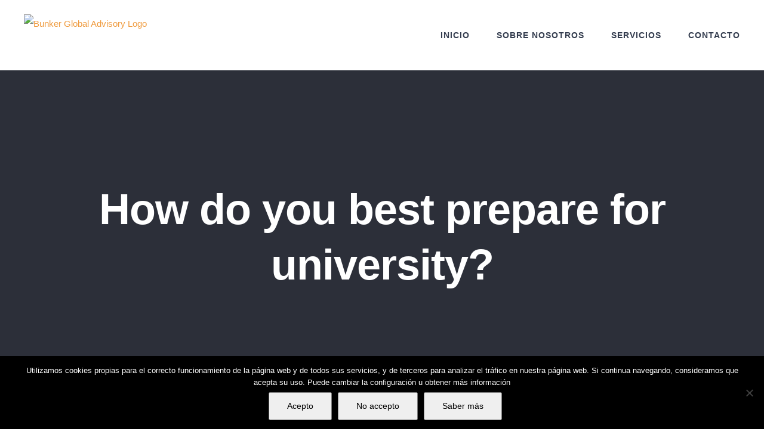

--- FILE ---
content_type: text/css
request_url: https://www.groupbga.es/wp-content/themes/Avada-Child-Theme/style.css?ver=6.8.3
body_size: 19
content:
/*
Theme Name: Avada Child
Description: Child theme for Avada theme
Author: ThemeFusion
Author URI: https://theme-fusion.com
Template: Avada
Version: 1.0.0
Text Domain:  Avada
*/
.post-content .serveis p {
	margin-bottom: 0;
	line-height: 18px;
	font-size: 14px;
}
.post-content .serveis li {
	margin-bottom: 0;
	line-height: 18px;
	font-size: 14px;
}
.post-content .serveis ul {
	margin: 0;
}
.menu_peu li {
	list-style-type: none;
	display: inline-block;
	font-size: 12px;
	padding: 0 15px;
	border-left: 1px solid #fb812b;
	line-height: 12px;
}
.menu_peu li:first-child {
	border-left: none;
}
.menu_peu ul {
	padding: 0;
	text-align: center;
}

.fusion-row__alt {
	background-color: #333c4e;
}
.fusion-secondary-header {
	display: none !important;
}

.fusion-secondary-header__alt {
	display: none !important;
	background-color: #333c4e;
	font-size: 12px;
    color: #ffffff;
    border-bottom-color: rgba(255,255,255,0);
}

.fusion-secondary-header { 
	background-color: white !important;
  white-space: nowrap;
  overflow: hidden;
	margin-top: -5.5vh;
}

.fusion-secondary-header__alt {
	display: none !important;
}

.fusion-page-title-secondary {
	display: none !important;
}

